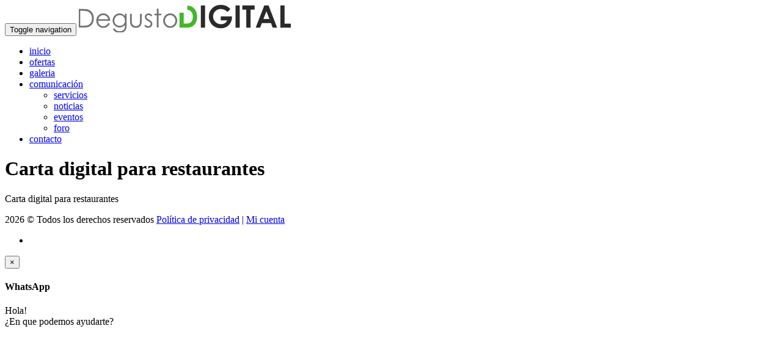

--- FILE ---
content_type: text/html; charset=UTF-8
request_url: https://www.degustodigital.com/es/ca-garcia-807-1-es.html
body_size: 6705
content:
<!DOCTYPE html>
<html lang="es">
<head>
<meta charset="utf-8">
<meta name="viewport" content="width=device-width, initial-scale=1.0, height=device-height, viewport-fit=cover">
<meta http-equiv="X-UA-Compatible" content="ie=edge">

<meta name="description" content="Carta digital para restaurantes" />
<meta name="keywords" content="Carta digital restaurantes take away"/>
<meta name="author" content="Degusto Digital"/>
<meta name="robots" content="all | index | follow"/>


<link rel="apple-touch-icon" sizes="57x57" href="https://www.hadbos.com/wpm/docs/lagaleria/docs/236/807/faviconpwa-apple-57x57.png">
<link rel="apple-touch-icon" sizes="60x60" href="https://www.hadbos.com/wpm/docs/lagaleria/docs/236/807/faviconpwa-apple-60x60.png">
<link rel="apple-touch-icon" sizes="72x72" href="https://www.hadbos.com/wpm/docs/lagaleria/docs/236/807/faviconpwa-apple-72x72.png">
<link rel="apple-touch-icon" sizes="76x76" href="https://www.hadbos.com/wpm/docs/lagaleria/docs/236/807/faviconpwa-apple-76x76.png">
<link rel="apple-touch-icon" sizes="114x114" href="https://www.hadbos.com/wpm/docs/lagaleria/docs/236/807/faviconpwa-apple-114x114.png">
<link rel="apple-touch-icon" sizes="120x120" href="https://www.hadbos.com/wpm/docs/lagaleria/docs/236/807/faviconpwa-apple-120x120.png">
<link rel="apple-touch-icon" sizes="144x144" href="https://www.hadbos.com/wpm/docs/lagaleria/docs/236/807/faviconpwa-apple-144x144.png">
<link rel="apple-touch-icon" sizes="152x152" href="https://www.hadbos.com/wpm/docs/lagaleria/docs/236/807/faviconpwa-apple-152x152.png">
<link rel="apple-touch-icon" sizes="180x180" href="https://www.hadbos.com/wpm/docs/lagaleria/docs/236/807/faviconpwa-apple-180x180.png">
<link rel="icon" type="image/png" sizes="192x192" href="https://www.hadbos.com/wpm/docs/lagaleria/docs/236/807/faviconpwa-android-192x192.png">
<link rel="icon" type="image/png" sizes="96x96" href="https://www.hadbos.com/wpm/docs/lagaleria/docs/236/807/faviconpwa-96x96.png">
<link rel="icon" type="image/png" sizes="32x32" href="https://www.hadbos.com/wpm/docs/lagaleria/docs/236/807/faviconweb-64x64.png">
<link rel="icon" type="image/png" sizes="32x32" href="https://www.hadbos.com/wpm/docs/lagaleria/docs/236/807/faviconweb-32x32.png">
<link rel="icon" type="image/png" sizes="16x16" href="https://www.hadbos.com/wpm/docs/lagaleria/docs/236/807/faviconweb-16x16.png">
<!--<link rel="manifest" href="/manifest.json">-->
<!--<meta name="msapplication-TileColor" content="#ffffff">-->
<!--<meta name="msapplication-TileImage" content="">-->
<!--<meta name="theme-color" content="#ffffff">-->

<meta property="og:type" content="website" />
<meta property="og:title" content="Degusto Digital" />
<meta property="og:description" content="Carta digital para restaurantes" />

<meta property="og:image" content="https://www.hadbos.com/wpm/docs/lagaleria/docs/236/807/redes-logoface.png" />
<meta property="og:image:secure_url" content="https://www.hadbos.com/wpm/docs/lagaleria/docs/236/807/redes-logoface.png" />
<meta property="og:image:width" content="1200" />
<meta property="og:image:height" content="628" />

<meta name="twitter:card" content="summary_large_image" />
<meta name="twitter:description" content="Carta digital para restaurantes" />
<meta name="twitter:title" content="Degusto Digital" />
<meta name="twitter:image" content="https://www.hadbos.com/wpm/docs/lagaleria/docs/236/807/redes-logoface.png" />

<meta property="og:image" content="https://www.hadbos.com/wpm/docs/lagaleria/docs/236/807/faviconpwa-android-512x512.png" />
<meta property="og:image:secure_url" content="https://www.hadbos.com/wpm/docs/lagaleria/docs/236/807/faviconpwa-android-512x512.png" />
<meta property="og:image:type" content="image/png" />
<meta property="og:image:width" content="512" />
<meta property="og:image:height" content="512" />


<meta name="revisit" content="5 days"/>

<title>Degusto Digital | Carta digital para restaurantes</title>


<!-- Global site tag (gtag.js) - Google Analytics -->
<script async src="https://www.googletagmanager.com/gtag/js?id=UA-30565117-26"></script>
<script>
  window.dataLayer = window.dataLayer || [];
  function gtag(){dataLayer.push(arguments);}
  gtag('js', new Date());

  gtag('config', 'UA-30565117-26');
</script>



<!-- Event snippet for Contacto conversion page -->
<script>
  gtag('event', 'conversion', {'send_to': 'AW-654745488/Mzy0CKO13dABEJC_mrgC'});
</script>
<script src="https://www.google.com/recaptcha/api.js" async defer></script>

<!--<link rel="shortcut icon" type="image/ico" href=""/>-->

<link rel="manifest" href="manifest-807.json">

<!-- Android -->
<meta name="theme-color" content="#ffffff">

<!-- IOS -->
<meta name="apple-mobile-web-app-capable" content="yes">


<link rel="apple-touch-icon" href="wpm/docs/lagaleria/docs/236/807/faviconpwa-android-192x192.png">
<link rel="apple-touch-icon" sizes="152x152" href="wpm/docs/lagaleria/docs/236/807/faviconpwa-apple-152x152.png">
<link rel="apple-touch-icon" sizes="180x180" href="wpm/docs/lagaleria/docs/236/807/faviconpwa-android-192x192.png">
<link rel="apple-touch-icon" sizes="167x167" href="wpm/docs/lagaleria/docs/236/807/faviconpwa-apple-152x152.png">

<!-- iPhone X (1125px x 2436px) -->
<link rel="apple-touch-startup-image" media="(device-width: 375px) and (device-height: 812px) and (-webkit-device-pixel-ratio: 3)" href="wpm/docs/lagaleria/">
<!-- iPhone 8, 7, 6s, 6 (750px x 1334px) -->
<link rel="apple-touch-startup-image" media="(device-width: 375px) and (device-height: 667px) and (-webkit-device-pixel-ratio: 2)" href="wpm/docs/lagaleria/">
<!-- iPhone 8 Plus, 7 Plus, 6s Plus, 6 Plus (1242px x 2208px) -->
<link rel="apple-touch-startup-image" media="(device-width: 414px) and (device-height: 736px) and (-webkit-device-pixel-ratio: 3)" href="wpm/docs/lagaleria/">
<!-- iPhone 5 (640px x 1136px) -->
<link rel="apple-touch-startup-image" media="(device-width: 320px) and (device-height: 568px) and (-webkit-device-pixel-ratio: 2)" href="wpm/docs/lagaleria/">

<meta name="apple-mobile-web-app-status-bar-style" content="black">

<meta name="apple-mobile-web-app-title" content="DegustoDigital">


<!-- Bootstrap core CSS -->


<!-- CSS Global Compulsory -->
<link rel="stylesheet" href="plantillas_bootstrap/plantilla1/assets/plugins/bootstrap/css/bootstrap.min.css">
<link rel="stylesheet" href="plantillas_bootstrap/plantilla1/assets/css/style.css">

<!-- CSS Implementing Plugins -->
<link rel="stylesheet" href="plantillas_bootstrap/plantilla1/assets/plugins/line-icons-pro/styles.css">
<link rel="stylesheet" href="plantillas_bootstrap/plantilla1/assets/plugins/line-icons/line-icons.css">
<link rel="stylesheet" href="plantillas_bootstrap/plantilla1/assets/plugins/font-awesome/css/font-awesome.min.css">
<link rel="stylesheet" href="plantillas_bootstrap/plantilla1/assets/plugins/sky-forms/version-2.0.1/css/custom-sky-forms.css">
<link rel="stylesheet" href="plantillas_bootstrap/plantilla1/assets/plugins/fancybox/source/jquery.fancybox.css">
<link rel="stylesheet" href="plantillas_bootstrap/plantilla1/assets/plugins/flexslider/flexslider.css">
<link rel="stylesheet" href="plantillas_bootstrap/plantilla1/assets/plugins/owl-carousel/owl-carousel/owl.carousel.css">
<link rel="stylesheet" href="plantillas_bootstrap/plantilla1/assets/plugins/revolution-slider/rs-plugin/css/settings.css" type="text/css" media="screen">
<link rel="stylesheet" href="plantillas_bootstrap/plantilla1/assets/plugins/ladda-buttons/css/custom-lada-btn.css">
<link rel="stylesheet" href="plantillas_bootstrap/plantilla1/assets/css/plugins/hover-effect/css/custom-hover-effects.css">
<!-- HTML5 shim, for IE6-8 support of HTML5 elements -->
<!--[if lt IE 9]>
	<script src="http://html5shim.googlecode.com/svn/trunk/html5.js"></script>
<![endif]-->

<link rel="stylesheet" href="plantillas_bootstrap/plantilla1/assets/css/pages/blog.css">

<!-- import css hadbos -->
<link rel="stylesheet" href="plantillas_bootstrap/plantilla1/assets/css/import.css">

<!-- CSS Theme -->
	<link rel="stylesheet" href="clients/www.degustodigital.com/css/color.css" id="style_color">

<link rel="stylesheet" href="plantillas_bootstrap/plantilla1/assets/css/pages/pricing/pricing_v1.css">
<link rel="stylesheet" href="plantillas_bootstrap/plantilla1/assets/css/pages/pricing/pricing_v2.css">
<link rel="stylesheet" href="plantillas_bootstrap/plantilla1/assets/css/pages/pricing/pricing_v3.css">
<link rel="stylesheet" href="plantillas_bootstrap/plantilla1/assets/css/pages/pricing/pricing_v4.css">
<link rel="stylesheet" href="plantillas_bootstrap/plantilla1/assets/css/pages/pricing/pricing_v5.css">
<link rel="stylesheet" href="plantillas_bootstrap/plantilla1/assets/css/pages/pricing/pricing_v6.css">
<link rel="stylesheet" href="plantillas_bootstrap/plantilla1/assets/css/pages/pricing/pricing_v7.css">
<link rel="stylesheet" href="plantillas_bootstrap/plantilla1/assets/css/pages/pricing/pricing_v8.css">

<!-- CSS Customization -->
<link rel="stylesheet" href="plantillas_bootstrap/plantilla1/assets/css/custom.css">

<!-- CSS del dominio -->
	<link rel="stylesheet" href="clients/www.degustodigital.com/css/dominio.css">

</head>


<body class="header-fixed">



<div class="wrapper">


<div class="header-v3 header-sticky">
        <!-- Navbar -->
        <div class="navbar navbar-default mega-menu" role="navigation">
            <div class="container">
                <!-- Brand and toggle get grouped for better mobile display -->
                <div class="navbar-header">
                    <button type="button" class="navbar-toggle" data-toggle="collapse" data-target=".navbar-responsive-collapse">
                        <span class="sr-only">Toggle navigation</span>
                        <span class="fa fa-bars"></span>
                    </button>
                    <a class="navbar-brand" href="/">
                        <img id="logo-header" src="https://www.hadbos.com/wpm/docs/lagaleria/docs/236/807/logo.png" alt="Logo">
                    </a>
                </div>

                <!-- Collect the nav links, forms, and other content for toggling -->
                   
<div class="collapse navbar-collapse navbar-responsive-collapse">
	<ul class="nav navbar-nav">

		
			<li class=" active" ><a target="_self" href="ca-garcia-807-1-es.html" class="" data-toggle="">inicio</a></li>

			
			<li class=" " ><a target="_self" href="ca-garcia-ofertas-807-17-es.html" class="" data-toggle="">ofertas</a></li>

			
			<li class=" " ><a target="_self" href="ca-garcia-galeria-807-11-es.html" class="" data-toggle="">galeria</a></li>

			
			<li class="dropdown " ><a target="_self" href="#" class="dropdown-toggle" data-toggle="dropdown">comunicaci&oacute;n</a><ul class="dropdown-menu"><li class=" " ><a target="_self" href="ca-garcia-servicios-807-7-es.html">servicios</a></li><li class=" " ><a target="_self" href="ca-garcia-noticias-807-9-es.html">noticias</a></li><li class=" " ><a target="_self" href="ca-garcia-eventos-807-10-es.html">eventos</a></li><li class=" " ><a target="_self" href="ca-garcia-foro-807-12-es.html">foro</a></li></ul></li>

			
			<li class=" " ><a target="_self" href="ca-garcia-contacto-807-13-es.html" class="" data-toggle="">contacto</a></li>

			

		<!-- Search Block -->
		<!--<li class="hidden-sm hidden-xs">
			<i class="search fa fa-search search-btn"></i>
			<div class="search-open">
				<form name="formfiltro" method="get" action="resultado_busqueda.php">
					<div class="input-group animated fadeInDown">
						<input type="hidden" name="id" value="807">
						<input type="text" class="form-control" placeholder="Buscar" name="bprod" value="">
						<span class="input-group-btn">
							<button class="btn-u" type="submit">Go</button>
						</span>
					</div>
				</form>
			</div>
		</li>-->
		<!--<li class="header-v5 resumen-carrito">
					<ul class="list-inline shop-badge badge-lists badge-icons pull-right">
                        <li>
                            <a href="#"><i class="fa fa-shopping-cart"></i></a>
                            <span class="badge badge-sea rounded-x num-carrito">0</span>
                            <div class="cuerpo-carrito"></div>
                        </li>
                    </ul>
		</li>-->
		<!-- End Search Block -->

	</ul>
</div><!--/navbar-collapse-->
 
                <!--/navbar-collapse-->
            </div>    
        </div>            
        <!-- End Navbar -->
    </div>





  
  
<!--=== Breadcrumbs ===-->
<div class="breadcrumbs">
	<div class="container">
		<h1 class="pull-left">Carta digital para restaurantes</h1>
	</div><!--/container-->
</div><!--/breadcrumbs-->
<!--=== End Breadcrumbs ===-->

<div class="container content">     	
	<p>Carta digital para restaurantes</p></div><!--/container-->	            <!-- /main container -->

	
    <div class="footer-v2">


        <div class="copyright">
            <div class="container">
                <div class="row">
                    <div class="col-md-8">
                        <p>
                           2026 &copy; Todos los derechos reservados
                           <a href="politica-privacidad-807-19.html">Política de privacidad</a>
						   



		| <a rel="nofollow" href="login.php">Mi cuenta</a>


                        </p>
                    </div>

                    <!-- Social Links -->
                    <div class="col-md-4">
                        <ul class="footer-socials list-inline">
						<li><a href="https://www.facebook.com/pg/villarmariscal/posts/?ref=page_internal" class="tooltips" data-toggle="tooltip" data-placement="top" title="" data-original-title="Facebook">
                                    <i class="fa fa-facebook"></i>
                                </a></li>

                        </ul>
                    </div>
                    <!-- End Social Links -->
                </div>
            </div>
        </div><!--/copyright-->
    </div>
</div>


<!-- Le javascript
================================================== -->
<!-- JS Global Compulsory -->
<script type="text/javascript" src="plantillas_bootstrap/plantilla1/assets/plugins/jquery/jquery.min.js"></script>
<script type="text/javascript" src="plantillas_bootstrap/plantilla1/assets/plugins/jquery/jquery-migrate.min.js"></script>
<script type="text/javascript" src="plantillas_bootstrap/plantilla1/assets/plugins/bootstrap/js/bootstrap.min.js"></script>
<!-- JS Implementing Plugins -->
<script type="text/javascript" src="plantillas_bootstrap/plantilla1/assets/plugins/back-to-top.js"></script>
<script type="text/javascript" src="plantillas_bootstrap/plantilla1/assets/plugins/noUiSlider/jquery.nouislider.full.min.js"></script>
<!-- Master Slider -->
<script src="plantillas_bootstrap/plantilla1/assets/plugins/master-slider/quick-start/masterslider/masterslider.min.js"></script>
<script src="plantillas_bootstrap/plantilla1/assets/plugins/master-slider/quick-start/masterslider/jquery.easing.min.js"></script>
<!-- Masking Form -->
<script src="plantillas_bootstrap/plantilla1/assets/plugins/sky-forms/version-2.0.1/js/jquery.maskedinput.min.js"></script>
<!-- Datepicker Form -->
<script src="plantillas_bootstrap/plantilla1/assets/plugins/sky-forms/version-2.0.1/js/jquery-ui.min.js"></script>
<!-- Validation Form -->
<script src="plantillas_bootstrap/plantilla1/assets/plugins/sky-forms/version-2.0.1/js/jquery.validate.min.js"></script>
<script src="plantillas_bootstrap/plantilla1/assets/plugins/jquery-steps/build/jquery.steps.js"></script>

<script type="text/javascript" src="https://maps.google.com/maps/api/js?key=AIzaSyD2lCRLDCRz5aZnbHS0QUd86kIww7XhTFM"></script>
<script type="text/javascript" src="plantillas_bootstrap/plantilla1/assets/plugins/gmap/gmap.js"></script>
<script type="text/javascript" src="plantillas_bootstrap/plantilla1/assets/plugins/jquery.mixitup.min.js"></script>
<script type="text/javascript" src="plantillas_bootstrap/plantilla1/assets/plugins/flexslider/jquery.flexslider-min.js"></script>
<script type="text/javascript" src="plantillas_bootstrap/plantilla1/assets/plugins/fancybox/source/jquery.fancybox.pack.js"></script>
<script type="text/javascript" src="plantillas_bootstrap/plantilla1/assets/plugins/owl-carousel/owl-carousel/owl.carousel.js"></script>
<script type="text/javascript" src="plantillas_bootstrap/plantilla1/assets/plugins/revolution-slider/rs-plugin/js/jquery.themepunch.tools.min.js"></script>
<script type="text/javascript" src="plantillas_bootstrap/plantilla1/assets/plugins/revolution-slider/rs-plugin/js/jquery.themepunch.revolution.min.js"></script>
<script src="plantillas_bootstrap/plantilla1/assets/plugins/ladda-buttons/js/spin.min.js"></script>
<script src="plantillas_bootstrap/plantilla1/assets/plugins/ladda-buttons/js/ladda.min.js"></script>
<script type="text/javascript" src="plantillas_bootstrap/plantilla1/assets/js/plugins/ladda-buttons.js"></script>


<!-- Layer Slider -->
<!--<script type="text/javascript" src="plantillas_bootstrap/plantilla1/assets/plugins/layer-slider/layerslider/js/greensock.js"></script>
<script type="text/javascript" src="plantillas_bootstrap/plantilla1/assets/plugins/layer-slider/layerslider/js/layerslider.transitions.js"></script>
<script type="text/javascript" src="plantillas_bootstrap/plantilla1/assets/plugins/layer-slider/layerslider/js/layerslider.kreaturamedia.jquery.js"></script>-->
<!-- End Layer Slider -->

<!-- JS Customization -->
<script type="text/javascript" src="plantillas_bootstrap/plantilla1/assets/js/jquery.mCustomScrollbar.concat.min.js"></script>
<script type="text/javascript" src="plantillas_bootstrap/plantilla1/assets/js/functions.js"></script>
<script type="text/javascript" src="assets/js/functions_shop.js"></script>


<!-- JS Page Level -->
<script type="text/javascript" src="plantillas_bootstrap/plantilla1/assets/js/app.js"></script>
<!--<script type="text/javascript" src="plantillas_bootstrap/plantilla1/assets/js/shop.app.js"></script>-->
<script type="text/javascript" src="plantillas_bootstrap/plantilla1/assets/js/plugins/fancy-box.js"></script>
<script type="text/javascript" src="plantillas_bootstrap/plantilla1/assets/js/pages/page_portfolio.js"></script>
<script type="text/javascript" src="plantillas_bootstrap/plantilla1/assets/js/plugins/owl-carousel.js"></script>
<script type="text/javascript" src="plantillas_bootstrap/plantilla1/assets/js/plugins/master-slider.js"></script>
<script type="text/javascript" src="plantillas_bootstrap/plantilla1/assets/js/plugins/revolution-slider.js"></script>
<script type="text/javascript" src="plantillas_bootstrap/plantilla1/assets/plugins/countdown/jquery.countdown.js"></script>
<script type="text/javascript" src="plantillas_bootstrap/plantilla1/assets/plugins/countdown/plugin/jquery.countdown-es.js"></script>
<script type="text/javascript" src="plantillas_bootstrap/plantilla1/assets/plugins/backstretch/jquery.backstretch.min.js"></script>
<script type="text/javascript" src="plantillas_bootstrap/plantilla1/assets/js/plugins/masking.js"></script>
<!--<script type="text/javascript" src="plantillas_bootstrap/plantilla1/assets/js/plugins/datepicker.js"></script>-->
<script type="text/javascript" src="plantillas_bootstrap/plantilla1/assets/js/plugins/datepickerNew.js"></script>
<script type="text/javascript" src="plantillas_bootstrap/plantilla1/assets/js/plugins/validation.js"></script>
<script type="text/javascript" src="plantillas_bootstrap/plantilla1/assets/js/forms/product-quantity.js"></script>
<script type="text/javascript" src="plantillas_bootstrap/plantilla1/assets/plugins/wow-animations/js/wow.min.js"></script>
<script>
var StepWizard = function () {

    return {

        initStepWizard: function () {
            var str="";
            var strNext="";
            var form = $(".shopping-cart");
                form.validate({
                    errorPlacement: function errorPlacement(error, element) { element.before(error); },
                    rules: {
                        confirm: {
                            equalTo: "#password"
                        }
                    }
                });
                form.children("div").steps({
                    headerTag: ".header-tags",
                    bodyTag: "section",
                    transitionEffect: "fade",
                    onStepChanging: function (event, currentIndex, newIndex) {
						if (newIndex === 2) {
							//form.find(".body:eq(" + newIndex + ") ").html("adf");

							str=form.find(".body:eq(" + currentIndex + ") input").serialize();
							var selects = form.find(".body:eq(" + currentIndex + ") select").serialize();
							str=str+'&'+selects;

							var regi = form.find("#login_email");
							if (regi.length) {
							  return false;
							}


						}

                        // Allways allow previous action even if the current form is not valid!
                        if (currentIndex > newIndex)
                        {
                            return true;
                        }
                        form.validate().settings.ignore = ":disabled,:hidden";
                        return form.valid();
                    },
					onStepChanged: function (event, currentIndex) {

					},
                    onContentLoaded:  function (event, currentIndex) {
                        strNext=form.find(".body:eq(" + currentIndex + ") input").serialize();

                        $.ajax({
                            url: "carrito2.php?" + str,
                            dataType: "text",
                            type: "GET",
                            success: function( data ) {
                                //console.log("contenido cargado:"+str);
                                $.get('cart_trans_2_boot.php?' + strNext, function(data){
                                    //console.log("esto que es"+strNext);
                                    $('.billing-info-inputs .modal-body').html("");
                                    form.find(".body:eq(" + currentIndex + ")").html(data);
                                    if($(".denvio .envioa").length==1 && $(".envio").val()==1) {
                                        $('.denvio .envioa').trigger('click');
                                    }
                                });

                            }
                        });


                    },
                    onFinishing: function (event, currentIndex) {
                        form.validate().settings.ignore = ":disabled";
                        return form.valid();
                    },
                    onFinished: function (event, currentIndex) {
                        //alert("Submitted!");
						enviarForm(form);
                    },
                    labels: {
                        next: "Siguiente",
						previous: "Anterior",
						finish: "Finalizar"
                    }
                });
        },

    };
}();
</script>


<script src="plantillas_bootstrap/plantilla1/assets/js/plugins/locales/bootstrap-datepicker.es.js" charset="UTF-8"></script>


<script>
var Datepicker = function () {

    return {
        
        //Datepickers
        initDatepicker: function () {  
            
            // Regular datepicker
            $('#date').datepicker({
                dateFormat: 'dd/mm/yy',
				autoclose: true,
				startDate: '26/01/2026',
				language:"es",
                prevText: '<i class="fa fa-angle-left"></i>',
                nextText: '<i class="fa fa-angle-right"></i>'
            });

            // Date range
            $('#startA').datepicker({
                format: 'dd/mm/yyyy',
				language:"es",
                prevText: '<i class="fa fa-angle-left"></i>',
                nextText: '<i class="fa fa-angle-right"></i>',
                onSelect: function( selectedDate )
                {
                    $('#finish').datepicker('option', 'minDate', selectedDate);
                }
            });
            $('#finishA').datepicker({
                format: 'dd/mm/yyyy',
				language:"es",
                prevText: '<i class="fa fa-angle-left"></i>',
                nextText: '<i class="fa fa-angle-right"></i>',
                onSelect: function( selectedDate )
                {
                    $('#start').datepicker('option', 'maxDate', selectedDate);
                }
            });

            // Inline datepicker
            $('#inline').datepicker({
                dateFormat: 'dd.mm.yy',
                prevText: '<i class="fa fa-angle-left"></i>',
                nextText: '<i class="fa fa-angle-right"></i>'
            });

            // Inline date range
            $('#inline-start').datepicker({
                
				format: 'dd/mm/yyyy',
				language: "es", 
                prevText: '<i class="fa fa-angle-left"></i>',
                nextText: '<i class="fa fa-angle-right"></i>',
				datesDisabled: [],
				autoclose: true,
				startDate: '26/01/2026'
            }).on('changeDate', function(e) {
				//$('#inline-finish').val($('#inline-start').val());
				$('#inline-finish').datepicker('update', $('#inline-start').val());
			});
			
	
            $('#inline-finish').datepicker({
                
				format: 'dd/mm/yyyy',
				language: "es", 
                prevText: '<i class="fa fa-angle-left"></i>',
                nextText: '<i class="fa fa-angle-right"></i>',
				
				autoclose: true,
				startDate: '26/01/2026'
            });
			
			$('.input-daterange').datepicker({
				language: "es",
				datesDisabled: [],
				autoclose: true,
				startDate: '26/01/2026',
			});
                
            
            

        }

    };
}();        
</script>


<!-- JS Custom -->

    <script type="text/javascript" src="clients/www.degustodigital.com/js/custom.js"></script>



<script type="text/javascript">
if(typeof(registro) != "undefined"){
    $.backstretch([
      "plantillas_bootstrap/plantilla1/assets/img/bg/5.jpg",
      "plantillas_bootstrap/plantilla1/assets/img/bg/4.jpg",
      ], {
        fade: 1000,
        duration: 7000
    });
}
</script>





<script type="text/javascript">
    jQuery(document).ready(function() {
      	App.init();
		new WOW().init();
		if(typeof(FiltrosPage) != "undefined"){
			App.initMouseWheel();
			FiltrosPage.initFiltro();
		}
        App.initSliders();
		<!--App.initParallaxBg();-->
		if(typeof(ContactPage) != "undefined"){
			ContactPage.initMap();
		}
		if(typeof(CuentaAtras) != "undefined"){
			CuentaAtras.initCount();
		}
		FancyBox.initFancybox();
        OwlCarousel.initOwlCarousel();
		MasterSliderShowcase2.initMasterSliderShowcase2();
        RevolutionSlider.initRSfullWidth();
		PortfolioPage.init();
        Masking.initMasking();
        Datepicker.initDatepicker();
        Validation.initValidation();
		if(typeof(detalleProducto) != "undefined"){
			detalleProducto.initClass();
		}
		if(typeof(detalleCarrito) != "undefined"){
			detalleCarrito.initCarrito();
			StepWizard.initStepWizard();
		}



    });
</script>
<!--[if lt IE 9]>
    <script src="plantillas_bootstrap/plantilla1/assets/plugins/respond.js"></script>
    <script src="plantillas_bootstrap/plantilla1/assets/plugins/html5shiv.js"></script>
    <script src="plantillas_bootstrap/plantilla1/assets/js/plugins/placeholder-IE-fixes.js"></script>
	<script src="plantillas_bootstrap/plantilla1/assets/plugins/sky-forms/version-2.0.1/js/sky-forms-ie8.js"></script>
<![endif]-->

<!--[if lt IE 10]>
    <script src="plantillas_bootstrap/plantilla1/assets/plugins/sky-forms/version-2.0.1/js/jquery.placeholder.min.js"></script>
<![endif]-->

<!-- JS Mailchimp -->
    <script src="js/appsw.js"></script>

<script type='text/javascript'>

$("#newsletter,.newsletter").submit(function(e)
{
    var postData = $(this).serializeArray();
    var formURL = $(this).attr("action");
    $.ajax(
    {
        url : formURL,
        type: "POST",
        data : postData,
        success:function(data, textStatus, jqXHR)
        {
			$('.newsletter-body').html(data);
			$('#myNewsletter').modal('show');
        },
        error: function(jqXHR, textStatus, errorThrown)
        {
            alert("error");
        }
    });
    e.preventDefault(); //STOP default action
    e.unbind(); //unbind. to stop multiple form submit.
});


$(".form_masinfo").submit(function(e)
{
    var postData = $(this).serializeArray();
    var formURL = $(this).attr("action");
    $.ajax(
    {
        url : formURL,
        type: "POST",
        data : postData,
		dataType: "json",
        success:function(data, textStatus, jqXHR)
        {
            if(data["error"]==1) {
                alert('Ha habido un problema en el envio<br>Inténtalo más tarde');
            } else {
                $('.form_masinfo').html(data["mensaje"]);
            }

        },
        error: function(jqXHR, textStatus, errorThrown)
        {
            alert('Ha habido un problema en el envio<br>Inténtalo más tarde');
        }
    });
    e.preventDefault(); //STOP default action
    e.unbind(); //unbind. to stop multiple form submit.
});


 function ResponseCaptcha() {
	 $( ".form_masinfo" ).submit();
}


 jQuery(function($) {
	$('.btn-remarketing').click(function(){
		$.ajax({
			url: 'galeria/getcookies.php',
			dataType: "text",
			type: "POST",
			success: function( data ) {
				$(".remarketing").hide();
			},
			complete: function () {
				//alert("ok");
			}
		});
	});
 });

</script>



<script type="text/javascript">
var PopupWeb = function () {
    return {
        initPopupWeb: function () {
		    $('#myPopupJ').modal('show');
        }
    };
}();

        PopupWeb.initPopupWeb();


</script>




<a class="" data-toggle="modal" data-target="#mywhatsappModal" href="#" alt="contacta" title="Contáctanos"><i class="icon-custom icon-lg rounded-x icon-bg-green icon-line fa fa-whatsapp icono-home"></i></a>

<div class="modal fade modal-whatsapp" id="mywhatsappModal" tabindex="-1" role="dialog" aria-labelledby="myModalLabel">
  <div class="modal-dialog modal-dialog-whatsapp modal-sm" role="document">
    <div class="modal-content">
      <div class="modal-header">
        <button type="button" class="close" data-dismiss="modal" aria-label="Close"><span aria-hidden="true">&times;</span></button>
        <h4 class="modal-title" id="myModalLabel"><i class="fa fa-whatsapp"></i> WhatsApp</h4>
      </div>
      <div class="modal-body">
			<div class="carousel slide testimonials testimonials-v2 testimonials-bg-white">
				<div class="carousel-inner">

					<div class="item active">

						<p>Hola!<br>¿En que podemos ayudarte?</p>
					</div>
				</div>
			</div>
			<div>
				<p class="text-right hidden-md hidden-lg">
					<a target="_blank" href="https://api.whatsapp.com/send?phone=34626180760" class="btn-u btn-u-green" type="button"><i class="fa fa-paper-plane"></i></a>
				</p>
        <p class="text-right hidden-sm hidden-xs">
					<a target="_blank" href="https://web.whatsapp.com/send?phone=34626180760" class="btn-u btn-u-green" type="button"><i class="fa fa-paper-plane"></i></a>
				</p>
			</div>
      </div>
    </div>
  </div>
</div>


</body>

</html>


--- FILE ---
content_type: application/javascript
request_url: https://www.degustodigital.com/es/plantillas_bootstrap/plantilla1/assets/js/plugins/master-slider.js
body_size: 161
content:
var MasterSliderShowcase2 = function () {

    return {

        //Master Slider
        initMasterSliderShowcase2: function () {
		    var slider = new MasterSlider();
		     
		    slider.control('arrows');  
		    slider.control('thumblist' , {autohide:false ,dir:'h',arrows:true, align:'bottom', width:180, height:170, margin:5, space:5});
		 
		    slider.setup('masterslider' , {
		        width:550,
		        height:550,
		        space:5,
				mouse:false,
				swipe:false,
				loop:true,
		        view:'basic'
		    });
        }

    };

}();        

--- FILE ---
content_type: application/javascript
request_url: https://www.degustodigital.com/es/clients/www.degustodigital.com/js/custom.js
body_size: 175
content:
$(document).ready(function() {
	$('#cod_prov').live('change', function(){
			provi = $('#cod_prov').val();
			$('#contenedor_poblacion').load('cargar_poblacion.php', { 'cod': provi });
	});	

	$('.botones-precio button').live('click', function(){
			
			if ($(this).hasClass('btn-mensual')){
				$('.botones-precio button').removeClass( "active" )
				$(this).addClass( "active" );
				$( "h4.titulo-mensual" ).show();
				$( "h4.titulo-semestral" ).hide();
				$( "h4.titulo-anual" ).hide();
			} else if ($(this).hasClass('btn-semestral')){
				$('.botones-precio button').removeClass( "active" )
				$(this).addClass( "active" );
				$( "h4.titulo-mensual" ).hide();
				$( "h4.titulo-semestral" ).show();
				$( "h4.titulo-anual" ).hide();
			} else if ($(this).hasClass('btn-anual')){
				$('.botones-precio button').removeClass( "active" )
				$(this).addClass( "active" );
				$( "h4.titulo-mensual" ).hide();
				$( "h4.titulo-semestral" ).hide();
				$( "h4.titulo-anual" ).show();
			}
	});	
});

--- FILE ---
content_type: application/javascript
request_url: https://www.degustodigital.com/es/plantillas_bootstrap/plantilla1/assets/js/functions.js
body_size: 2712
content:
$(document).ready(function() {

	$('[data-toggle="tooltip"]').tooltip();

	if(location.hash) {
		$(location.hash).trigger('click');
	}

	$('.showr').click(function() {
		gg = $(this).attr('href');
		$(gg).trigger('click');
	});



	$(".form_custom").submit(function(event)
	{
		var postData = $(this).serializeArray();
		var formURL = $(this).attr("action");
		$.ajax(
		{
			url : formURL,
			type: "POST",
			data : postData,
			dataType: "json",
			success:function(data, textStatus, jqXHR)
			{
				if(data[0]["tipo"]=="error") {
					$('.form_mensaje').html(data[0]["mensaje"]);
				} else {
					$('.form_custom').html(data[0]["mensaje"]);
				}

			},
			error: function(jqXHR, textStatus, errorThrown)
			{
				alert('Error!');
			}
		});
		event.preventDefault(); //STOP default action

	});

	if($("#sidebarjl").length > 0){

		$("#sidebarjl").mCustomScrollbar({
			theme: "minimal"
		});

		$('#dismissjl, .overlayjl').on('click', function () {
			$('#sidebarjl').removeClass('active');
			$('.overlayjl').fadeOut();
		});

		$('#sidebarjlCollapse').on('click', function () {
			$('#sidebarjl').addClass('active');
			$('.overlayjl').fadeIn();
			$('#sidebarjl .collapse.in').toggleClass('in');
			$('a[aria-expanded=true]').attr('aria-expanded', 'false');
		});
	}


if($("#provincia_web").length > 0){
	$('#provincia_web').load('cargar_provincia_web.php', { 'pais': 6 });
	$('#provincia_web').live('change', function(){
			provi = $('#provincia_web').val();
			$('#poblacion_web').load('cargar_poblacion_web.php', { 'cod': provi });
	});
}


	$('#cod_prov').live('change', function(){
			provi = $('#cod_prov').val();
			$('#contenedor_poblacion').load('cargar_poblacion.php', { 'cod': provi });
	});


	$(".galeria_embed").each(function() {
		var el = $(this);
		$.get('galeria/embed_galeria_boot.php?idi=' + $(this).attr('id')+'&type=1',function(data){
			el.html(data);
			//redimensionamos las fotos
			iniRedim();
		});
	});

	$(".pagina_embed").each(function() {
		var el = $(this);
		$.get('galeria/embed_pagina_boot.php?idi=' + $(this).attr('id'),function(data){
			el.html(data);
			//redimensionamos las fotos
			iniRedim();
			//buscamos el menu
			iniMenu();
		});
	});


	$(".galeria_embed_slide").each(function(index,value) {

		//contamos el numero total de divs con embed_galeria_boot
		//para luego ejecutar el initOwlCarousel en el último valor
		//ya que si no no funciona bien
		/*var totaldivs = $('.galeria_embed_slide').length-1;
		var el = $(this);
		var actual=index;
		$.ajax({
				url: "galeria/embed_galeria_boot.php",
				dataType: "text",
				type: "GET",
				data: {idi: $(this).attr("id"), type: "2"},
				success: function( data ) {
					el.html(data);

					if(actual==totaldivs) {
						OwlCarousel.initOwlCarousel();
						iniRedim();
					}

				},
				complete: function (data) {


				}
		});*/
		//contamos el numero total de divs con embed_galeria_boot
		//para luego ejecutar el initOwlCarousel en el último valor
		//ya que si no no funciona bien
		var totaldivs = $('.galeria_embed_slide').length-1;
		var el = $(this);
		var actual=index;
		var jqxhr = $.get( "galeria/embed_galeria_boot.php?idi="+$(this).attr("id")+"&type=2", function(data) {
			el.html(data);
		})
		.success(function() {
			//alert( "second success" );
		})
		.error(function() {
			//alert( "error" );
		})
		.complete(function() {
			//alert( "finished" );
		});

		// Set another completion function for the request above
		jqxhr.complete(function() {

			setTimeout(function(){
				if(actual==totaldivs) {
					OwlCarousel.initOwlCarousel();
					iniRedim();
				}
			}, 500);
		});

	});



	/* clientes de un comercial */

	$('.email-comercial').on('focusout', function(){
			cod = $(this).val();
			$.ajax({
				url: "cargar_clientes_comercial.php?cod=" + cod,
				dataType: "text",
				type: "GET",
				success: function( data ) {
					$('.tarifa_cliente').html(data);
				}
			});

	});

	/* fin clientes comercial */

	/*$(".galeria_embed_slide").each(function() {
		var el = $(this);
		i++;
		$.ajax({
				url: "galeria/embed_galeria_boot.php",
				dataType: "text",
				type: "GET",
				data: {idi: $(this).attr("id"), type: "2"},
				success: function( data ) {
					el.html(data);
					OwlCarousel.initOwlCarousel();
					iniRedim();

				},
				complete: function (data) {
					alert(i);


				}
		});

	});*/

	setTimeout(function() {
		//OwlCarousel.initOwlCarousel();
	}, 3000);





	$(".galeria_embed_mslide").each(function() {
		var el = $(this);
		$.get('galeria/embed_galeria_boot.php?idi=' + $(this).attr('id')+'&type=3',function(data){
			el.html(data);
			OwlCarousel.initOwlCarousel();
			//redimensionamos las fotos
			iniRedim();
		});
	});

	$(".galeria_noticia_embed_slide").each(function(index,value) {

		//contamos el numero total de divs con embed_galeria_boot
		//para luego ejecutar el initOwlCarousel en el último valor
		//ya que si no no funciona bien
		var totaldivs = $('.galeria_noticia_embed_slide').length-1;
		var el = $(this);
		var actual=index;
		var jqxhr = $.get( "galeria/embed_galeria_noticia_boot.php?idi="+$(this).attr("id")+"&type=2", function(data) {
			el.html(data);
		})
		.success(function() {
			//alert( "second success" );
		})
		.error(function() {
			//alert( "error" );
		})
		.complete(function() {
			//alert( "finished" );
		});

		// Set another completion function for the request above
		jqxhr.complete(function() {

			setTimeout(function(){
				if(actual==totaldivs) {
					OwlCarousel.initOwlCarousel();
					iniRedim();
				}
			}, 500);
		});

	});

	$(".galeria_noticia_embed_mslide").each(function() {
		var el = $(this);
		$.get('galeria/embed_galeria_noticia_boot.php?idi=' + $(this).attr('id')+'&type=3',function(data){
			el.html(data);
			OwlCarousel.initOwlCarousel();
			//redimensionamos las fotos
			iniRedim();
		});
	});

	/* el desplegable de las categorias de las noticias */
	$('#ordenarpor').change(function() {
		$('#formproducto').submit();
	});

	$('div #ordenar_producto').change(function() {
		$('#form_producto').submit();
	});

	$("textareas").each(function() {
		var erows = ($(this).attr("rows")!=undefined?"rows='"+$(this).attr("rows")+"'":"");
		//var erows = "rows='3'";



		var erequired = ($(this).attr("required")!=undefined?"required":"");
		$(this).before("<textarea class='"+$(this).attr("class")+"' name='"+$(this).attr("name")+"' "+erows+" "+erequired+"></textarea>");
		$(this).remove();

	});

	/* desplegable de poblaciones de un portal */
	$('.listaseo').change(function() {
		$(location).attr('href',$(this).parent().attr("action")+$(this).val());

	});

	//buscamos los ul padres del boton activo y los abrimos
	$("ul.list-group li.active").each(function() {
		$(this).parents( "ul.list-group" ).addClass( "in" );
		//$(this).parent().addClass( "in" );
		//alert($(this).parent().attr("class"));

	});


	// Redimensionamos los videos de youtube
	//var $allVideos = $("iframe[src^='https://www.youtube.com']");
	var $allVideos = $('iframe,video');

	// Figure out and save aspect ratio for each video
	$allVideos.each(function() {

	  $(this)
		.data('aspectRatio', this.height / this.width)

		// and remove the hard coded width/height
		.removeAttr('height')
		.removeAttr('width');

	});


	/*$(".enlace-banner-video a").click(function(e) {
		var formURL = $(this).attr("href");

		$('#myModalVideo .modal-body').html('cc<iframe src="https://www.youtube.com/embed/w65_lY1WFb0" width="560" height="315" frameborder="0" allowfullscreen="allowfullscreen"></iframe>');
		$('#myModalVideo').modal('show');



		e.preventDefault(); //STOP default action
		e.unbind(); //unbind. to stop multiple form submit.
	});*/


	$('.myModalVideo').on('shown.bs.modal', function (e) {
		iniVideos($allVideos);

   });

	// When the window is resized
	$(window).resize(function() {

		// Resize all videos according to their own aspect ratio
		iniVideos($allVideos);
		//redimensionamos las fotos
		iniRedim();

	// Kick off one resize to fix all videos on page load
	}).resize();



});

function iniVideos($allVideos) {
	$allVideos.each(function() {
	 // The element that is fluid width
	 var newWidth = $(this).parent().width();


	   var $el = $(this);
	   $el
		 .width(newWidth)
		 .height(newWidth * $el.data('aspectRatio'));

	 });
}

function iniMenu() {

	//funcion para marcar un menu dentro de paginas para marcarlo como active o no
	var pathname3 = window.location.pathname;
	var pathname2 = pathname3.split('/');
	var pathname = pathname2.pop();

	$(".menu-dinamic li a").each(function() {
		var enlace = $(this).attr("href")
		if(pathname==enlace) {
			$(this).parent().addClass("active");
		}
	});


	  var len = $( "li.active" )
	.parents( "div.panel-collapse" )
	.addClass("in");
}

function iniRedim() {

		var ventana = $( window ).width();
		$('.redim').each(function() {
			if($(this).attr("percent")) {
				var percent = $(this).attr("percent");
			} else {
				var percent = "0.7";
			}

			if(ventana>768) {
				var w = $(this).parent().parent().width();
				var h = (w * percent);
				$(this).css({ height: h, width: "100%" });
				$(this).find('img').css({ position: "absolute", top:"-100%", left:"0", right: "0", bottom:"-100%", margin: "auto" });

			} else {
				$(this).css({ height: "100%", width: "100%" });
				$(this).find('img').css({ position: "relative", top:"0", left:"0", right: "0", bottom:"0", margin: "auto" });
			}

		});

		$('.divredim').each(function() {
			if($(this).attr("percent")) {
				var percent = $(this).attr("percent");
			} else {
				var percent = "0.7";
			}

			if(ventana>768) {
				var w = $(this).parent().width();
				var h = (w * percent);
				$(this).css({ height: h, width: "100%" });
				$(this).find('img').css({ position: "absolute", top:"-100%", left:"0", right: "0", bottom:"-100%", margin: "auto" });

			} else {
				$(this).css({ height: "100%", width: "100%" });
				$(this).find('img').css({ position: "relative", top:"0", left:"0", right: "0", bottom:"0", margin: "auto" });
			}
		});

		$('.divredimAll').each(function() {
			if($(this).attr("percent")) {
				var percent = $(this).attr("percent");
			} else {
				var percent = "0.7";
			}


			var w = $(this).parent().width();
			var h = (w * percent);
			$(this).css({ height: h, width: "100%" });
			$(this).find('img').css({ position: "absolute", top:"-100%", left:"0", right: "0", bottom:"-100%", margin: "auto" });

		});

		$('.redim2').each(function() {
			$(this).css({ "position":"relative", "max-height":"100%" , "max-width":"100%", "margin":"0 auto", "left":"0", "top":"0", "bottom":"0" });
		});


}


--- FILE ---
content_type: application/javascript
request_url: https://www.degustodigital.com/es/plantillas_bootstrap/plantilla1/assets/js/plugins/locales/bootstrap-datepicker.es.js
body_size: 250
content:
/**
 * Spanish translation for bootstrap-datepicker
 * Bruno Bonamin <bruno.bonamin@gmail.com>
 */
;(function($){
	$.fn.datepicker.dates['es'] = {
		days: ["Domingo", "Lunes", "Martes", "Miércoles", "Jueves", "Viernes", "Sábado"],
		daysShort: ["Dom", "Lun", "Mar", "Mié", "Jue", "Vie", "Sáb"],
		daysMin: ["Do", "Lu", "Ma", "Mi", "Ju", "Vi", "Sa"],
		months: ["Enero", "Febrero", "Marzo", "Abril", "Mayo", "Junio", "Julio", "Agosto", "Septiembre", "Octubre", "Noviembre", "Diciembre"],
		monthsShort: ["Ene", "Feb", "Mar", "Abr", "May", "Jun", "Jul", "Ago", "Sep", "Oct", "Nov", "Dic"],
		today: "Hoy",
		clear: "Borrar",
		weekStart: 1,
		format: "dd/mm/yyyy"
	};
}(jQuery));


--- FILE ---
content_type: application/javascript
request_url: https://www.degustodigital.com/es/assets/js/functions_shop.js
body_size: 409
content:
function refresca_carrito() {
	$.ajax({
			url: 'add_carrito_boot.php',
			dataType: "json",
			type: "POST",
			success: function( data ) {
				$('.cuerpo-carrito').html(data["aux"]);
				$('.badge-subtotal').html(data["precio"]);
				$('.num-carrito').html(data["total"]);
				if(data["total"]==0) {
					$('.resumen-carrito .cuerpo-carrito').html("");
				}
			},
			complete: function () {
				$('.del_carrito').click(function(){
					if (confirm('¿Desea eliminar este producto del carrito?')) {
						$.get('add_carrito_boot.php?del=' + $(this).attr('id') + '&emp=' + $(this).attr('emp'), function(){
							refresca_carrito();
						});
					}
				});
			}
	});
}

function addCarroInicio(valor,emp) {
	$('.cuerpo-carrito').load('add_carrito_boot.php?emp='+emp+'&pre=' + valor+'&cant=1', function(){
		alert('Hemos introducido este producto en su carrito');
		refresca_carrito();
	});
}

$(".add-to-cart").live("click",function(){
	$.ajax({
			url: 'add_carrito_boot.php?emp='+ $(this).attr('emp')+'&pre=' + $(this).attr('pre')+'&cant='+$(this).attr('min'),
			dataType: "json",
			type: "GET",
			success: function( data ) {
				if(data["msg"]) {
					alert(data["msg"]);
				} else {
					alert('Hemos introducido este producto en su carrito');
					refresca_carrito();
				}
			},
			complete: function () {

			}
	});
});


$(document).ready(function() {
	refresca_carrito();
});
